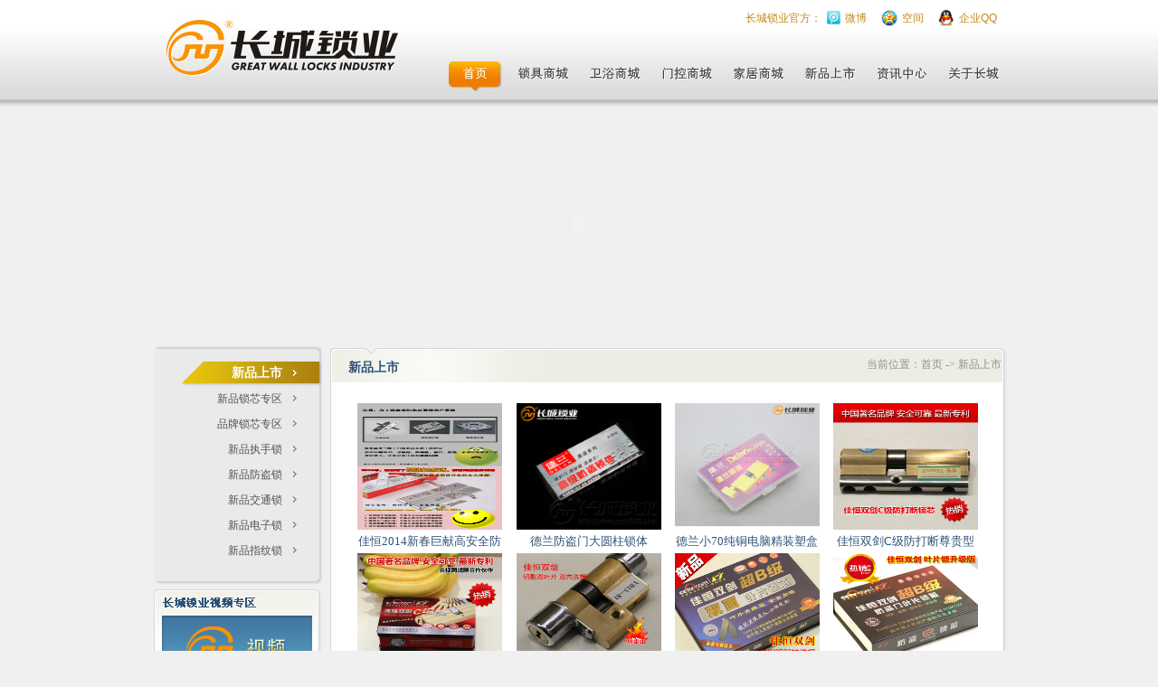

--- FILE ---
content_type: text/html
request_url: http://ccsjzh.cn/product/index.asp
body_size: 6069
content:

<!DOCTYPE html PUBLIC "-//W3C//DTD XHTML 1.0 Transitional//EN" "http://www.w3.org/TR/xhtml1/DTD/xhtml1-transitional.dtd">
<html xmlns="http://www.w3.org/1999/xhtml">
<head>
<meta http-equiv="Content-Type" content="text/html; charset=gb2312" />
<title>新品上市 - 西安长城锁业有限公司</title>
<link href="../images/changchengsuoye/style.css" rel="stylesheet" type="text/css">
<SCRIPT language=javascript src="/js/Func.js"></SCRIPT>
<SCRIPT language=javascript src="/js/Search.js"></SCRIPT>
</head>
<body>
<meta http-equiv="Content-Type" content="text/html; charset=gb2312">
<table width="946" border="0" align="center" cellpadding="0" cellspacing="0">
  <tr>
    <td><table width="940" border="0" align="center" cellpadding="0" cellspacing="0">
      <tr>
        <td><table width="100%" border="0" cellspacing="0" cellpadding="0">
          <tr>
            <td width="300" valign="top"><a href="/"><img src="/images/changchengsuoye/logo.jpg" alt="西安长城锁业有限公司" width="300" height="111" border="0" /></a></td>
            <td valign="top"><table width="100%" border="0" cellspacing="0" cellpadding="0">
              <tr>
                <td height="10"></td>
              </tr>
              <tr>
                <td><table width="100%" border="0" cellspacing="0" cellpadding="0">
                  <tr>
                    <td>&nbsp;</td>
                    <td width="90" class="H">长城锁业官方：</td>
                    <td width="20"><img src="/images/changchengsuoye/w1.jpg" width="15" height="15" /></td>
                    <td width="40"><a href="http://t.qq.com/ccsjzh2011?preview" class="H" target="_blank">微博</a></td>
                    <td width="23"><img src="/images/changchengsuoye/w2.jpg" width="18" height="18" /></td>
                    <td width="40"><a href="http://user.qzone.qq.com/409190988" class="H" target="_blank">空间</a></td>
                    <td width="23"><img src="/images/changchengsuoye/w3.jpg" width="18" height="19" /></td>
                    <td width="50"><a href="tencent://message/?uin=800008384&Site=企业QQ&Menu=yes" class="H">企业QQ</a></td>
                  </tr>
                </table></td>
              </tr>
              <tr>
                <td height="38">&nbsp;</td>
              </tr>
              <tr>
                <td><table width="100%" border="0" cellspacing="0" cellpadding="0">
                  <tr>
                    <td height="43">&nbsp;</td>
                    <td width="614">
					<div id="a1">
					  <div style="background:url(/images/changchengsuoye/d1.jpg) no-repeat; height:43px">
					  <table width="100%" border="0" cellspacing="0" cellpadding="0">
					  <tr>
						<td style="cursor:pointer" width="58" height="30"><a href="/"><img width="58" src="/images/changchengsuoye/kongge.gif" height="30" border="0"></a></td>
						<td style="cursor:pointer" width="79" onMouseOver="javascript:showdiv(8,2,'a');"><a href="#this"><img width="79" src="/images/changchengsuoye/kongge.gif" height="30" border="0"></a></td>
						<td style="cursor:pointer" width="79" onMouseOver="javascript:showdiv(8,3,'a');"><a href="#this"><img width="79" src="/images/changchengsuoye/kongge.gif" height="30" border="0"></a></td>
						<td style="cursor:pointer" width="79" onMouseOver="javascript:showdiv(8,4,'a');"><a href="#this"><img width="79" src="/images/changchengsuoye/kongge.gif" height="30" border="0"></a></td>
						<td style="cursor:pointer" width="79" onMouseOver="javascript:showdiv(8,5,'a');"><a href="#this"><img width="79" src="/images/changchengsuoye/kongge.gif" height="30" border="0"></a></td>
						<td style="cursor:pointer" width="79" onMouseOver="javascript:showdiv(8,6,'a');"><a href="#this"><img width="79" src="/images/changchengsuoye/kongge.gif" height="30" border="0"></a></td>
						<td style="cursor:pointer" width="79" onMouseOver="javascript:showdiv(8,7,'a');"><a href="#this"><img width="79" src="/images/changchengsuoye/kongge.gif" height="30" border="0"></a></td>
						<td style="cursor:pointer" onMouseOver="javascript:showdiv(8,8,'a');"><a href="#this"><img width="79" src="/images/changchengsuoye/kongge.gif" height="30" border="0"></a></td>
					  </tr>
					</table>
					<table width="100%"  border="0" cellspacing="0" cellpadding="0" style="display:none"><tr><td>11111</td></tr></table>
					</div></div>
					<div id="a2" style="display:none">
					  <div style="background:url(/images/changchengsuoye/d2.jpg) no-repeat; height:43px">
					  <table width="100%" border="0" cellspacing="0" cellpadding="0">
					  <tr>
						<td style="cursor:pointer" onMouseOver="javascript:showdiv(8,1,'a');" width="58" height="30">&nbsp;</td>
						<td style="cursor:pointer;padding-left:17px;" width="79"><a href="/jiajushangcheng.asp" target="_blank"><img width="60" src="/images/changchengsuoye/kongge.gif" height="30" border="0"></a></td>
						<td style="cursor:pointer" width="79" onMouseOver="javascript:showdiv(8,3,'a');"><a href="#this"><img width="79" src="/images/changchengsuoye/kongge.gif" height="30" border="0"></a></td>
						<td style="cursor:pointer" width="79" onMouseOver="javascript:showdiv(8,4,'a');"><a href="#this"><img width="79" src="/images/changchengsuoye/kongge.gif" height="30" border="0"></a></td>
						<td style="cursor:pointer" width="79" onMouseOver="javascript:showdiv(8,5,'a');"><a href="#this"><img width="79" src="/images/changchengsuoye/kongge.gif" height="30" border="0"></a></td>
						<td style="cursor:pointer" width="79" onMouseOver="javascript:showdiv(8,6,'a');"><a href="#this"><img width="79" src="/images/changchengsuoye/kongge.gif" height="30" border="0"></a></td>
						<td style="cursor:pointer" width="79" onMouseOver="javascript:showdiv(8,7,'a');"><a href="#this"><img width="79" src="/images/changchengsuoye/kongge.gif" height="30" border="0"></a></td>
						<td style="cursor:pointer" onMouseOver="javascript:showdiv(8,8,'a');"><a href="#this"><img width="79" src="/images/changchengsuoye/kongge.gif" height="30" border="0"></a></td>
					  </tr>
					</table>
					<table width="100%"  border="0" cellspacing="0" cellpadding="0" style="display:none"><tr><td>22222</td></tr></table>
					</div></div>
					<div id="a3" style="display:none">
					  <div style="background:url(/images/changchengsuoye/d3.jpg) no-repeat; height:43px">
					  <table width="100%" border="0" cellspacing="0" cellpadding="0">
					  <tr>
						<td style="cursor:pointer" onMouseOver="javascript:showdiv(8,1,'a');" width="58" height="30">&nbsp;</td>
						<td style="cursor:pointer" width="79" onMouseOver="javascript:showdiv(8,2,'a');"><a href="#this"><img width="79" src="/images/changchengsuoye/kongge.gif" height="30" border="0"></a></td>
						<td style="cursor:pointer;padding-left:17px;" width="79"><a href="/jiajushangcheng.asp" target="_blank"><img width="60" src="/images/changchengsuoye/kongge.gif" height="30" border="0"></a></td>
						<td style="cursor:pointer" width="79" onMouseOver="javascript:showdiv(8,4,'a');"><a href="#this"><img width="79" src="/images/changchengsuoye/kongge.gif" height="30" border="0"></a></td>
						<td style="cursor:pointer" width="79" onMouseOver="javascript:showdiv(8,5,'a');"><a href="#this"><img width="79" src="/images/changchengsuoye/kongge.gif" height="30" border="0"></a></td>
						<td style="cursor:pointer" width="79" onMouseOver="javascript:showdiv(8,6,'a');"><a href="#this"><img width="79" src="/images/changchengsuoye/kongge.gif" height="30" border="0"></a></td>
						<td style="cursor:pointer" width="79" onMouseOver="javascript:showdiv(8,7,'a');"><a href="#this"><img width="79" src="/images/changchengsuoye/kongge.gif" height="30" border="0"></a></td>
						<td style="cursor:pointer" onMouseOver="javascript:showdiv(8,8,'a');"><a href="#this"><img width="79" src="/images/changchengsuoye/kongge.gif" height="30" border="0"></a></td>
					  </tr>
					</table>
					<table width="100%"  border="0" cellspacing="0" cellpadding="0" style="display:none"><tr><td>33333</td></tr></table>
					</div></div>
					<div id="a4" style="display:none">
					  <div style="background:url(/images/changchengsuoye/d4.jpg) no-repeat; height:43px">
					  <table width="100%" border="0" cellspacing="0" cellpadding="0">
					  <tr>
						<td style="cursor:pointer" onMouseOver="javascript:showdiv(8,1,'a');" width="58" height="30">&nbsp;</td>
						<td style="cursor:pointer" width="79" onMouseOver="javascript:showdiv(8,2,'a');"><a href="#this"><img width="79" src="/images/changchengsuoye/kongge.gif" height="30" border="0"></a></td>
						<td style="cursor:pointer" width="79" onMouseOver="javascript:showdiv(8,3,'a');"><a href="#this"><img width="79" src="/images/changchengsuoye/kongge.gif" height="30" border="0"></a></td>
						<td style="cursor:pointer;padding-left:17px;" width="79"><a href="http://www.ccsjzh.com.cn" target="_blank"><img width="60" src="/images/changchengsuoye/kongge.gif" height="30" border="0"></a></td>
						<td style="cursor:pointer" width="79" onMouseOver="javascript:showdiv(8,5,'a');"><a href="#this"><img width="79" src="/images/changchengsuoye/kongge.gif" height="30" border="0"></a></td>
						<td style="cursor:pointer" width="79" onMouseOver="javascript:showdiv(8,6,'a');"><a href="#this"><img width="79" src="/images/changchengsuoye/kongge.gif" height="30" border="0"></a></td>
						<td style="cursor:pointer" width="79" onMouseOver="javascript:showdiv(8,7,'a');"><a href="#this"><img width="79" src="/images/changchengsuoye/kongge.gif" height="30" border="0"></a></td>
						<td style="cursor:pointer" onMouseOver="javascript:showdiv(8,8,'a');"><a href="#this"><img width="79" src="/images/changchengsuoye/kongge.gif" height="30" border="0"></a></td>
					  </tr>
					</table>
					<table width="100%"  border="0" cellspacing="0" cellpadding="0" style="display:none"><tr><td>44444</td></tr></table>
					</div></div>
					<div id="a5" style="display:none">
					  <div style="background:url(/images/changchengsuoye/d5.jpg) no-repeat; height:43px">
					  <table width="100%" border="0" cellspacing="0" cellpadding="0">
					  <tr>
						<td style="cursor:pointer" onMouseOver="javascript:showdiv(8,1,'a');" width="58" height="30">&nbsp;</td>
						<td style="cursor:pointer" width="79" onMouseOver="javascript:showdiv(8,2,'a');"><a href="#this"><img width="79" src="/images/changchengsuoye/kongge.gif" height="30" border="0"></a></td>
						<td style="cursor:pointer" width="79" onMouseOver="javascript:showdiv(8,3,'a');"><a href="#this"><img width="79" src="/images/changchengsuoye/kongge.gif" height="30" border="0"></a></td>
						<td style="cursor:pointer" width="79" onMouseOver="javascript:showdiv(8,4,'a');"><a href="#this"><img width="79" src="/images/changchengsuoye/kongge.gif" height="30" border="0"></a></td>
						<td style="cursor:pointer;padding-left:17px;" width="79"><a href="/jiajushangcheng.asp" target="_blank"><img width="60" src="/images/changchengsuoye/kongge.gif" height="30" border="0"></a></td>
						<td style="cursor:pointer" width="79" onMouseOver="javascript:showdiv(8,6,'a');"><a href="#this"><img width="79" src="/images/changchengsuoye/kongge.gif" height="30" border="0"></a></td>
						<td style="cursor:pointer" width="79" onMouseOver="javascript:showdiv(8,7,'a');"><a href="#this"><img width="79" src="/images/changchengsuoye/kongge.gif" height="30" border="0"></a></td>
						<td style="cursor:pointer" onMouseOver="javascript:showdiv(8,8,'a');"><a href="#this"><img width="79" src="/images/changchengsuoye/kongge.gif" height="30" border="0"></a></td>
					  </tr>
					</table>
					<table width="100%"  border="0" cellspacing="0" cellpadding="0" style="display:none"><tr><td>55555</td></tr></table>
					</div></div>
					<div id="a6" style="display:none">
					  <div style="background:url(/images/changchengsuoye/d6.jpg) no-repeat; height:43px">
					  <table width="100%" border="0" cellspacing="0" cellpadding="0">
					  <tr>
						<td style="cursor:pointer" onMouseOver="javascript:showdiv(8,1,'a');" width="58" height="30">&nbsp;</td>
						<td style="cursor:pointer" width="79" onMouseOver="javascript:showdiv(8,2,'a');"><a href="#this"><img width="79" src="/images/changchengsuoye/kongge.gif" height="30" border="0"></a></td>
						<td style="cursor:pointer" width="79" onMouseOver="javascript:showdiv(8,3,'a');"><a href="#this"><img width="79" src="/images/changchengsuoye/kongge.gif" height="30" border="0"></a></td>
						<td style="cursor:pointer" width="79" onMouseOver="javascript:showdiv(8,4,'a');"><a href="#this"><img width="79" src="/images/changchengsuoye/kongge.gif" height="30" border="0"></a></td>
						<td style="cursor:pointer" width="79" onMouseOver="javascript:showdiv(8,5,'a');"><a href="#this"><img width="79" src="/images/changchengsuoye/kongge.gif" height="30" border="0"></a></td>
						<td style="cursor:pointer;padding-left:17px;" width="79"><a href="/product/"><img width="60" src="/images/changchengsuoye/kongge.gif" height="30" border="0"></a></td>
						<td style="cursor:pointer" width="79" onMouseOver="javascript:showdiv(8,7,'a');"><a href="#this"><img width="79" src="/images/changchengsuoye/kongge.gif" height="30" border="0"></a></td>
						<td style="cursor:pointer" onMouseOver="javascript:showdiv(8,8,'a');"><a href="#this"><img width="79" src="/images/changchengsuoye/kongge.gif" height="30" border="0"></a></td>
					  </tr>
					</table>
					<table width="100%"  border="0" cellspacing="0" cellpadding="0" style="display:none"><tr><td>66666</td></tr></table>
					</div></div>
					<div id="a7" style="display:none">
					  <div style="background:url(/images/changchengsuoye/d7.jpg) no-repeat; height:43px">
					  <table width="100%" border="0" cellspacing="0" cellpadding="0">
					  <tr>
						<td style="cursor:pointer" onMouseOver="javascript:showdiv(8,1,'a');" width="58" height="30">&nbsp;</td>
						<td style="cursor:pointer" width="79" onMouseOver="javascript:showdiv(8,2,'a');"><a href="#this"><img width="79" src="/images/changchengsuoye/kongge.gif" height="30" border="0"></a></td>
						<td style="cursor:pointer" width="79" onMouseOver="javascript:showdiv(8,3,'a');"><a href="#this"><img width="79" src="/images/changchengsuoye/kongge.gif" height="30" border="0"></a></td>
						<td style="cursor:pointer" width="79" onMouseOver="javascript:showdiv(8,4,'a');"><a href="#this"><img width="79" src="/images/changchengsuoye/kongge.gif" height="30" border="0"></a></td>
						<td style="cursor:pointer" width="79" onMouseOver="javascript:showdiv(8,5,'a');"><a href="#this"><img width="79" src="/images/changchengsuoye/kongge.gif" height="30" border="0"></a></td>
						<td style="cursor:pointer" width="79" onMouseOver="javascript:showdiv(8,6,'a');"><a href="#this"><img width="79" src="/images/changchengsuoye/kongge.gif" height="30" border="0"></a></td>
						<td style="cursor:pointer;padding-left:17px;" width="79"><a href="/news/"><img width="60" src="/images/changchengsuoye/kongge.gif" height="30" border="0"></a></td>
						<td style="cursor:pointer" onMouseOver="javascript:showdiv(8,8,'a');"><a href="#this"><img width="79" src="/images/changchengsuoye/kongge.gif" height="30" border="0"></a></td>
					  </tr>
					</table>
					<table width="100%"  border="0" cellspacing="0" cellpadding="0" style="display:none"><tr><td>77777</td></tr></table>
					</div></div>
					<div id="a8" style="display:none">
					  <div style="background:url(/images/changchengsuoye/d8.jpg) no-repeat; height:43px">
					  <table width="100%" border="0" cellspacing="0" cellpadding="0">
					  <tr>
						<td style="cursor:pointer" onMouseOver="javascript:showdiv(8,1,'a');" width="58" height="30">&nbsp;</td>
						<td style="cursor:pointer" width="79" onMouseOver="javascript:showdiv(8,2,'a');"><a href="#this"><img width="79" src="/images/changchengsuoye/kongge.gif" height="30" border="0"></a></td>
						<td style="cursor:pointer" width="79" onMouseOver="javascript:showdiv(8,3,'a');"><a href="#this"><img width="79" src="/images/changchengsuoye/kongge.gif" height="30" border="0"></a></td>
						<td style="cursor:pointer" width="79" onMouseOver="javascript:showdiv(8,4,'a');"><a href="#this"><img width="79" src="/images/changchengsuoye/kongge.gif" height="30" border="0"></a></td>
						<td style="cursor:pointer" width="79" onMouseOver="javascript:showdiv(8,5,'a');"><a href="#this"><img width="79" src="/images/changchengsuoye/kongge.gif" height="30" border="0"></a></td>
						<td style="cursor:pointer" width="79" onMouseOver="javascript:showdiv(8,6,'a');"><a href="#this"><img width="79" src="/images/changchengsuoye/kongge.gif" height="30" border="0"></a></td>
						<td style="cursor:pointer" width="79" onMouseOver="javascript:showdiv(8,7,'a');"><a href="#this"><img width="79" src="/images/changchengsuoye/kongge.gif" height="30" border="0"></a></td>
						<td style="cursor:pointer;padding-left:15px;"><a href="/service/index.asp?Cid1=1404"><img width="60" src="/images/changchengsuoye/kongge.gif" height="30" border="0"></a></td>
					  </tr>
					</table>
					<table width="100%"  border="0" cellspacing="0" cellpadding="0" style="display:none"><tr><td>88888</td></tr></table>
					</div></div>
					</td>
                  </tr>
                </table></td>
              </tr>
            </table></td>
          </tr>
        </table></td>
      </tr>
      <tr>
        <td height="11" background="/images/changchengsuoye/b_b.jpg"></td>
      </tr>
      <tr>
        <td><SCRIPT language=javascript src="/js/jiaodian_20101101.js"></SCRIPT>
<DIV id=flashcontent_1254>
<OBJECT id=Swiff_1288580639974 height=250 width=940 classid=clsid:D27CDB6E-AE6D-11cf-96B8-444553540000>
<PARAM NAME="_cx" VALUE="12965"><PARAM NAME="_cy" VALUE="7144">
<PARAM NAME="FlashVars" VALUE="">
<PARAM NAME="Movie" VALUE="/images/jiaodian_20101101.swf"><PARAM NAME="Src" VALUE="/images/jiaodian_20101101.swf">
<PARAM NAME="WMode" VALUE="Transparent">
<PARAM NAME="Play" VALUE="0">
<PARAM NAME="Loop" VALUE="-1">
<PARAM NAME="Quality" VALUE="High">
<PARAM NAME="SAlign" VALUE="LT">
<PARAM NAME="Menu" VALUE="-1">
<PARAM NAME="Base" VALUE="">
<PARAM NAME="AllowScriptAccess" VALUE="always">
<PARAM NAME="Scale" VALUE="NoScale"><PARAM NAME="DeviceFont" VALUE="0">
<PARAM NAME="EmbedMovie" VALUE="0">
<PARAM NAME="BGColor" VALUE=""><PARAM NAME="SWRemote" VALUE="">
<PARAM NAME="MovieData" VALUE=""><PARAM NAME="SeamlessTabbing" VALUE="1">
<PARAM NAME="Profile" VALUE="0"><PARAM NAME="ProfileAddress" VALUE="">
<PARAM NAME="ProfilePort" VALUE="0"><PARAM NAME="AllowNetworking" VALUE="all">
<PARAM NAME="AllowFullScreen" VALUE="false"></OBJECT></DIV>
<SCRIPT>
window.addEvent('domready', function(){
var obj = new Swiff('/images/jiaodian_20101101.swf', {
width:  940,
height: 250,
container: $('flashcontent_1254'),
events: {
load:function() {
alert("Flash is loaded!");
}
},
vars:{
bcastr_flie:"/UploadCenter/adfile/UploadPic/2014-3/201432914101088065.jpg|/UploadCenter/adfile/UploadPic/2014-3/201432914103620521.jpg|/UploadCenter/adfile/UploadPic/2014-3/201432914104889164.jpg|/UploadCenter/adfile/UploadPic/2014-4/2014421654257293.jpg|/UploadCenter/adfile/UploadPic/2014-4/20144216541531958.jpg|",
bcastr_link:"#|#|#|#|#|",
duration_color:"default",
dur_time:"4"
}
});
});
</SCRIPT>
</td>
      </tr>
      <tr>
        <td height="10"></td>
      </tr>
    </table></td>
  </tr>
</table>
<table width="946" border="0" align="center" cellpadding="0" cellspacing="0">
  <tr>
    <td class="L"><table width="100%" border="0" align="center" cellpadding="0" cellspacing="0">
      <tr>
        <td width="186" valign="top"><table width="100%" border="0" cellspacing="0" cellpadding="0">
          <tr>
            <td><img src="../images/changchengsuoye/n4.jpg" width="186" height="17" /></td>
          </tr>
          <tr>
            <td background="../images/changchengsuoye/n5.jpg" style="padding-bottom:10px;"><table width="100%" border="0" cellspacing="0" cellpadding="0">
              <tr>
                <td height="28" align="right" background="../images/changchengsuoye/n7.jpg" class="T10" style="padding-right:44px">新品上市</td>
              </tr>
<tr>
<td height='28' align='right' background='../images/changchengsuoye/n8.jpg' style='color:#535353;padding-right:44px'><a class='s_class_01' href='index.asp?Cid1=1472'  title='新品锁芯专区'>新品锁芯专区</a></td>
</tr>
<tr>
<td height='28' align='right' background='../images/changchengsuoye/n8.jpg' style='color:#535353;padding-right:44px'><a class='s_class_01' href='index.asp?Cid1=1473'  title='品牌锁芯专区'>品牌锁芯专区</a></td>
</tr>
<tr>
<td height='28' align='right' background='../images/changchengsuoye/n8.jpg' style='color:#535353;padding-right:44px'><a class='s_class_01' href='index.asp?Cid1=1474'  title='新品执手锁'>新品执手锁</a></td>
</tr>
<tr>
<td height='28' align='right' background='../images/changchengsuoye/n8.jpg' style='color:#535353;padding-right:44px'><a class='s_class_01' href='index.asp?Cid1=1481'  title='新品防盗锁'>新品防盗锁</a></td>
</tr>
<tr>
<td height='28' align='right' background='../images/changchengsuoye/n8.jpg' style='color:#535353;padding-right:44px'><a class='s_class_01' href='index.asp?Cid1=1482'  title='新品交通锁'>新品交通锁</a></td>
</tr>
<tr>
<td height='28' align='right' background='../images/changchengsuoye/n8.jpg' style='color:#535353;padding-right:44px'><a class='s_class_01' href='index.asp?Cid1=1483'  title='新品电子锁'>新品电子锁</a></td>
</tr>
<tr>
<td height='28' align='right' background='../images/changchengsuoye/n8.jpg' style='color:#535353;padding-right:44px'><a class='s_class_01' href='index.asp?Cid1=1495'  title='新品指纹锁'>新品指纹锁</a></td>
</tr>
	  
            </table></td>
          </tr>
          <tr>
            <td><img src="../images/changchengsuoye/n6.jpg" width="186" height="14" /></td>
          </tr>
          <tr>
            <td height="5"></td>
          </tr>
        </table>
          <meta http-equiv="Content-Type" content="text/html; charset=gb2312">
<table width="100%" border="0" cellspacing="0" cellpadding="0">
            <tr>
              <td><a href="/video/"><img src="../images/changchengsuoye/vido.jpg" width="186" height="144" border="0" /></a></td>
            </tr>
          </table>
          <table width="100%" border="0" cellspacing="0" cellpadding="0">
            <tr>
              <td><a href="/service/index.asp?Cid1=1493"><img src="../images/changchengsuoye/a1.jpg" width="186" height="55" border="0" /></a></td>
            </tr>
            <tr>
              <td><a href="tencent://message/?uin=800008384&Site=企业QQ&Menu=yes"><img src="../images/changchengsuoye/a2.jpg" width="186" height="55" border="0" /></a></td>
            </tr>
            <tr>
              <td><a href="/service/index.asp?Cid1=1407"><img src="../images/changchengsuoye/a3.jpg" width="186" height="56" border="0" /></a></td>
            </tr>
            <tr>
              <td><a href="/news/index.asp?Cid1=1487"><img src="../images/changchengsuoye/a4.jpg" width="186" height="55" border="0" /></a></td>
            </tr>
            <tr>
              <td><a href="/news/index.asp?Cid1=1490"><img src="../images/changchengsuoye/a5.jpg" width="186" height="57" border="0" /></a></td>
            </tr>
          </table></td>
        <td valign="top">&nbsp;</td>
        <td width="748" valign="top" style="padding-top:3px;"><table width="100%" border="0" cellspacing="0" cellpadding="0">
          
          <tr>
            <td height="38" background="../images/changchengsuoye/n1.jpg"><table width="100%" border="0" cellspacing="0" cellpadding="0">
              <tr>
                <td width="20">&nbsp;</td>
                <td width="200" class="T7 L16">新品上市</td>
                <td align="right"  class="nav_01">当前位置：<a href='/'>首页</a> -&gt; <a href='index.asp'>新品上市</a>&nbsp;&nbsp;</td>
              </tr>
            </table></td>
          </tr>
          <tr>
            <td background="../images/changchengsuoye/n2.jpg" valign="top"><div style="padding-left:2px; padding-right:5px;">
              <div class="L15" style="background:url(../images/changchengsuoye/m4_4.jpg) repeat-x bottom">
			  
<table width="100%"  border="0" cellspacing="0" cellpadding="0">
  <tr>
    <td valign="top" height="580">

<!--list start-->
<table width='100%' border='0' cellspacing='0' cellpadding='0' align='center' style='margin-top:8px'><tr> <td align='center' width='25%'><div align='center'><a href='show.asp?id=797' title='佳恒2014新春巨献高安全防爆不锈钢面板' target='_blank'><img src='/UploadCenter/product/UploadPic/2013-12/2013123121361355053.jpg' width='160' height='140' border=0></a></div><div align='center' style='line-height:20px;padding-top:3px;padding-bottom:3px' class='list_tit_01'><a href='show.asp?id=797' title='佳恒2014新春巨献高安全防爆不锈钢面板' target='_blank'>佳恒2014新春巨献高安全防</a></div></td><td align='center' width='25%'><div align='center'><a href='show.asp?id=796' title='德兰防盗门大圆柱锁体' target='_blank'><img src='/UploadCenter/product/UploadPic/2013-12/2013121413512535334.jpg' width='160' height='140' border=0></a></div><div align='center' style='line-height:20px;padding-top:3px;padding-bottom:3px' class='list_tit_01'><a href='show.asp?id=796' title='德兰防盗门大圆柱锁体' target='_blank'>德兰防盗门大圆柱锁体</a></div></td><td align='center' width='25%'><div align='center'><a href='show.asp?id=795' title='德兰小70纯铜电脑精装塑盒' target='_blank'><img src='/UploadCenter/product/UploadPic/2013-12/2013121413455537851.jpg' width='160' height='140' border=0></a></div><div align='center' style='line-height:20px;padding-top:3px;padding-bottom:3px' class='list_tit_01'><a href='show.asp?id=795' title='德兰小70纯铜电脑精装塑盒' target='_blank'>德兰小70纯铜电脑精装塑盒</a></div></td><td align='center' width='25%'><div align='center'><a href='show.asp?id=794' title='佳恒双剑C级防打断尊贵型' target='_blank'><img src='/UploadCenter/product/UploadPic/2013-7/20137410374837248.jpg' width='160' height='140' border=0></a></div><div align='center' style='line-height:20px;padding-top:3px;padding-bottom:3px' class='list_tit_01'><a href='show.asp?id=794' title='佳恒双剑C级防打断尊贵型' target='_blank'>佳恒双剑C级防打断尊贵型</a></div></td></tr><tr> <td align='center' width='25%'><div align='center'><a href='show.asp?id=793' title='佳恒双剑C级加强型精品系列' target='_blank'><img src='/UploadCenter/product/UploadPic/2013-7/20137116111450900.jpg' width='160' height='140' border=0></a></div><div align='center' style='line-height:20px;padding-top:3px;padding-bottom:3px' class='list_tit_01'><a href='show.asp?id=793' title='佳恒双剑C级加强型精品系列' target='_blank'>佳恒双剑C级加强型精品系</a></div></td><td align='center' width='25%'><div align='center'><a href='show.asp?id=792' title='佳恒双剑-保德安十三型超B级叶片锁芯' target='_blank'><img src='/UploadCenter/product/UploadPic/2012-12/2012121410545593825.jpg' width='160' height='140' border=0></a></div><div align='center' style='line-height:20px;padding-top:3px;padding-bottom:3px' class='list_tit_01'><a href='show.asp?id=792' title='佳恒双剑-保德安十三型超B级叶片锁芯' target='_blank'>佳恒双剑-保德安十三型超</a></div></td><td align='center' width='25%'><div align='center'><a href='show.asp?id=791' title='佳恒双剑-保德安十一型超B级叶片锁芯' target='_blank'><img src='/UploadCenter/product/UploadPic/2012-12/2012121410525736443.jpg' width='160' height='140' border=0></a></div><div align='center' style='line-height:20px;padding-top:3px;padding-bottom:3px' class='list_tit_01'><a href='show.asp?id=791' title='佳恒双剑-保德安十一型超B级叶片锁芯' target='_blank'>佳恒双剑-保德安十一型超</a></div></td><td align='center' width='25%'><div align='center'><a href='show.asp?id=787' title='佳恒双剑-超B级双叶片锁芯（双内洗槽）' target='_blank'><img src='/UploadCenter/product/UploadPic/2012-8/20128231127728127.jpg' width='160' height='140' border=0></a></div><div align='center' style='line-height:20px;padding-top:3px;padding-bottom:3px' class='list_tit_01'><a href='show.asp?id=787' title='佳恒双剑-超B级双叶片锁芯（双内洗槽）' target='_blank'>佳恒双剑-超B级双叶片锁芯</a></div></td></tr><tr> <td align='center' width='25%'><div align='center'><a href='show.asp?id=778' title='保民猫眼防护器' target='_blank'><img src='/UploadCenter/product/UploadPic/2012-6/20126280203349001.jpg' width='160' height='140' border=0></a></div><div align='center' style='line-height:20px;padding-top:3px;padding-bottom:3px' class='list_tit_01'><a href='show.asp?id=778' title='保民猫眼防护器' target='_blank'>保民猫眼防护器</a></div></td><td align='center' width='25%'><div align='center'><a href='show.asp?id=776' title='王力大圆柱锁体' target='_blank'><img src='/UploadCenter/product/UploadPic/2012-6/201261511414081068.jpg' width='160' height='140' border=0></a></div><div align='center' style='line-height:20px;padding-top:3px;padding-bottom:3px' class='list_tit_01'><a href='show.asp?id=776' title='王力大圆柱锁体' target='_blank'>王力大圆柱锁体</a></div></td><td align='center' width='25%'><div align='center'><a href='show.asp?id=775' title='王力五舌锁体' target='_blank'><img src='/UploadCenter/product/UploadPic/2012-6/201261511383064027.jpg' width='160' height='140' border=0></a></div><div align='center' style='line-height:20px;padding-top:3px;padding-bottom:3px' class='list_tit_01'><a href='show.asp?id=775' title='王力五舌锁体' target='_blank'>王力五舌锁体</a></div></td><td align='center' width='25%'><div align='center'><a href='show.asp?id=774' title='王力豪华锁体' target='_blank'><img src='/UploadCenter/product/UploadPic/2012-6/201261511363819110.jpg' width='160' height='140' border=0></a></div><div align='center' style='line-height:20px;padding-top:3px;padding-bottom:3px' class='list_tit_01'><a href='show.asp?id=774' title='王力豪华锁体' target='_blank'>王力豪华锁体</a></div></td></tr></table><div align='center' style='margin-top:15px'><table border='0' cellpadding='0' cellspacing='0'><tr><td>页数:<font color=red><b>1</b></font>/<b>15</b>  <b>12</b>条/页 总共:<b>171</b> 条 <font face="Webdings">9</font>  <font face="Webdings">7</font> <a href=/product/index.asp?Page=1 title=第1页>[<font color=red><b>1</b></font>]</a> <a href=/product/index.asp?Page=2 title=第2页>[2]</a> <a href=/product/index.asp?Page=3 title=第3页>[3]</a> <a href=/product/index.asp?Page=4 title=第4页>[4]</a> <a href='/product/index.asp?Page=2' title=下一页><font face="Webdings">8</font></a> <a href='/product/index.asp?Page=15' title=尾页><font face="Webdings">:</font></a> 转到:<select name='Page' align="absmiddle" size='1' style="font-size: 9pt"  onchange=javascript:window.location=this.value >  <option value='/product/index.asp?Page=1'  selected >第1页</option>  <option value='/product/index.asp?Page=2' >第2页</option>  <option value='/product/index.asp?Page=3' >第3页</option>  <option value='/product/index.asp?Page=4' >第4页</option>  <option value='/product/index.asp?Page=5' >第5页</option>  <option value='/product/index.asp?Page=6' >第6页</option>  <option value='/product/index.asp?Page=7' >第7页</option>  <option value='/product/index.asp?Page=8' >第8页</option>  <option value='/product/index.asp?Page=9' >第9页</option>  <option value='/product/index.asp?Page=10' >第10页</option>  <option value='/product/index.asp?Page=11' >第11页</option>  <option value='/product/index.asp?Page=12' >第12页</option>  <option value='/product/index.asp?Page=13' >第13页</option>  <option value='/product/index.asp?Page=14' >第14页</option>  <option value='/product/index.asp?Page=15' >第15页</option>  </select> </td></tr> </table></div>
<!--list end-->
	
	</td>
  </tr>
</table>

			  
			  
			  </div>
            </div></td>
          </tr>
          <tr>
            <td><img src="../images/changchengsuoye/n3.jpg" width="748" height="10" /></td>
          </tr>
        </table></td>
      </tr>
    </table></td>
  </tr>
</table>
<meta http-equiv="Content-Type" content="text/html; charset=gb2312">
<table width="946" border="0" align="center" cellpadding="0" cellspacing="0">
  <tr>
    <td><table width="940" border="0" align="center" cellpadding="0" cellspacing="0">
      <tr>
        <td height="18"></td>
      </tr>
      <tr>
        <td align="center" class="bottom_01">Copyright &copy; 2005-2026&nbsp;西安长城锁业有限公司 All Rights Reserved.<br />
    <a href="http://www.mykj.cc" target="_blank">技术支持</a>/<a href="http://www.mykj.cc" target="_blank">名远科技</a> <A  href="https://beian.miit.gov.cn" target="_blank">陕ICP备12000305号</A> <script src="http://s17.cnzz.com/stat.php?id=3878168&web_id=3878168&show=pic" language="JavaScript"></script></td>
      </tr>
	  <tr>
	    <td align="center"><a href="https://zzlz.gsxt.gov.cn/businessCheck/verifKey.do?showType=p&serial=916101327101272419-SAIC_SHOW_1000009161013271012724191690518170587&signData=MEUCIEshSlo5clZIYeG81FM5YD2O0ynUF+XTG66tjFeAHJVCAiEAlJbgJqZoHbKt11rCgURdzWm+WXMsm73xUcfQAR/TZ6c=" target="_blank"><img src="/images/changchengsuoye/lz4.png" width="62" height="62" /></a></td>
	  </tr>
    </table></td>
  </tr>
</table>

</body>
</html>


--- FILE ---
content_type: text/css
request_url: http://ccsjzh.cn/images/changchengsuoye/style.css
body_size: 4185
content:
body{
	margin: 0px;
	background:url(bj.jpg);
	background-repeat:repeat-x;
	background-position:top;
	background-color:#F0F0F0;
}
form{
	margin:0px;
}
img{
	border:0px;
}
td,tr,div{
	font-family: "宋体, Verdana, Arial, Helvetica";
	font-size: 12px;
	color: #333;
	line-height:20px;
	table-layout: fixed;
	WORD-BREAK: break-all; 
	WORD-WRAP: break-word;		
}

A    { COLOR: #333; text-decoration: none;}
A:hover   { COLOR: #ff0000; text-decoration: underline;}
.H,A.H    { COLOR: #C38915; text-decoration: none; font-family:Arial; }
A.H:hover   { COLOR: #C38915; text-decoration: underline; font-family:Arial; }
A.H2    { COLOR: #C38915; text-decoration: none; font-weight:bold }
A.H2:hover   { COLOR: #C38915; text-decoration: underline; font-weight:bold }
A.H3    { COLOR: #2E5378; text-decoration: none }
A.H3:hover   { COLOR: #C38915; text-decoration: underline }
A.H4    { COLOR: #C38915; text-decoration: none }
A.H4:hover   { COLOR: #C38915; text-decoration: underline }
.H5,A.H5    { COLOR: #8F8F8F; text-decoration: none }
A.H5:hover   { COLOR: #C38915; text-decoration: underline }

.BK{ border:1px solid #A6BCC9}
.BK2{ border:1px solid #DBD8D1}
.BK3{ background:url(line.jpg) repeat-x bottom}
.BK4{ border:1px solid #D3D6D9}

.L{ padding-left:3px }
.L2{ padding-right:8px }
.L3{ padding:11px 14px 8px }
.L4{ padding-left:15px }
.L5{ padding-top:3px }
.L6{ padding:14px 20px 5px }
.L7{ padding:0px 8px 2px }
.L8{ padding:9px 12px 10px }
.L9{ padding:3px 13px 6px }
.L10{ padding-left:12px }
.L11{ padding:12px 16px 2px }
.L12{ padding:10px 15px 7px }
.L13{ padding:0px 15px }
.L14{ padding-top:10px }
.L15{ padding:15px 20px 15px }
.L16{ padding-top:7px }

.T{ COLOR: #7B7B7B; line-height:18px; }
.T2{ COLOR: #ACACAC }
.T3{ COLOR: #2E5378 }
.T4{ COLOR: #7B7B7B; line-height:20px; }
.T5,.T5 A    { COLOR: #2F5478; font-weight:bold;text-decoration:none;}
.T5 A:hover   { COLOR: #2F5478; font-weight:bold;text-decoration:underline;}
.T6,.T6 A    { COLOR: #8F8F8F; font-weight:bold;text-decoration:none;}
.T6 A:hover   { COLOR: #8F8F8F; font-weight:bold;text-decoration:underline;}
.T7,.T7 A    { COLOR: #2F5478; font-weight:bold; font-size:14px;text-decoration:none;}
.T7 A:hover   { COLOR: #2F5478; font-weight:bold; font-size:14px;text-decoration:underline;}
.T8,.T8 A    { COLOR: #8F8F8F; font-weight:bold; font-size:14px;text-decoration:none;}
.T8 A:hover   { COLOR: #8F8F8F; font-weight:bold; font-size:14px;text-decoration:underline;}
.T9{ COLOR: #ACACBD; font-family:Arial; }
.T10,.T10 A    { COLOR: #FFFFFF; font-weight:bold;font-size: 14px;text-decoration:none;}
.T10 A:hover   { COLOR: #FFFFFF; font-weight:bold;font-size: 14px;text-decoration:underline;}







.tit_01{ font-size:12px; font-weight:bold; color:#333 }
.s_font_02 {color: #666666}
.s_font_03 {color: #999999}
.s_font_04 {COLOR: #ACACBD; font-family:Arial;}
.s_font_05 {color: #999999}
.s_font_06 {color: #333333}
.s_font_07 {color: #cccccc;line-height:18px;}


.SCROLLBAR_01{
	OVERFLOW: hidden;HEIGHT: 275px;WIDTH: 223px;PADDING-RIGHT:5px;OVERFLOW-X:hidden;OVERFLOW: auto;SCROLLBAR-FACE-COLOR: #E4E4E4; SCROLLBAR-HIGHLIGHT-COLOR: #E4E4E4; SCROLLBAR-SHADOW-COLOR: #cccccc; SCROLLBAR-3DLIGHT-COLOR: #E4E4E4; SCROLLBAR-ARROW-COLOR: #FF6600; SCROLLBAR-TRACK-COLOR: #F3F3F3; SCROLLBAR-DARKSHADOW-COLOR: #E4E4E4; SCROLLBAR-BASE-COLOR: #cccccc;
}
.SCROLLBAR_02{
	OVERFLOW: hidden;HEIGHT: 239px;WIDTH: 223px;PADDING-RIGHT:5px;OVERFLOW-X:hidden;OVERFLOW: auto;SCROLLBAR-FACE-COLOR: #E4E4E4; SCROLLBAR-HIGHLIGHT-COLOR: #E4E4E4; SCROLLBAR-SHADOW-COLOR: #cccccc; SCROLLBAR-3DLIGHT-COLOR: #E4E4E4; SCROLLBAR-ARROW-COLOR: #FF6600; SCROLLBAR-TRACK-COLOR: #F3F3F3; SCROLLBAR-DARKSHADOW-COLOR: #E4E4E4; SCROLLBAR-BASE-COLOR: #cccccc;
}

 /*page bottom satrt*/
.bottom_01,.bottom_01 A    { font-size:12px;color: #898989;line-height:20px;text-decoration:none;}
.bottom_01 A:hover   { font-size:12px;color: #ff0000;line-height:20px;text-decoration:underline;}
.bottom_02,.bottom_02 A    { font-size:12px;color:#ffffff;text-decoration:none;}
.bottom_02 A:hover   { font-size:12px;color:#ffff00;text-decoration:underline;}
/*page bottom end*/

/*page table satrt*/
.border_t_l_r_01{border-top: #cccccc 1px solid;border-left: #cccccc 1px solid;border-right: #cccccc 1px solid;}
.border_t_b_l_r_01{border-top: #cccccc 1px solid;border-bottom: #cccccc 1px solid;border-left: #cccccc 1px solid;border-right: #cccccc 1px solid;}
.border_t_r_01{border-top: #cccccc 1px solid;border-right: #cccccc 1px solid;}
.border_t_b_r_01{border-top: #cccccc 1px solid;border-bottom: #cccccc 1px solid;border-right: #cccccc 1px solid;}
/*page table end*/

.list_tit_01,.list_tit_01 A    { COLOR: #2E5378; text-decoration: none; font-size: 13px;}
.list_tit_01 A:hover   { COLOR: #C38915; text-decoration: underline; font-size: 13px;}
.list_tit_02,.list_tit_02 A    { COLOR: #2E5378;font-size: 12px;text-decoration: none;font-weight:bold;}
.list_tit_02 A:hover   { COLOR: #C38915;font-size: 12px;text-decoration:underline;font-weight:bold;}
.list_tit_03,.list_tit_03 A    { COLOR: #2E5378; text-decoration: none; font-size: 12px;}
.list_tit_03 A:hover   { COLOR: #C38915; text-decoration: underline; font-size: 12px;}
.list_tit_04,.list_tit_04 A    { COLOR: #2E5378; text-decoration: none; font-size: 12px;font-weight:bold;}
.list_tit_04 A:hover   { COLOR: #C38915; text-decoration: underline; font-size: 12px;font-weight:bold;}
.list_tit_05,.list_tit_05 A    { COLOR: #2E5378; text-decoration: none; font-size: 12px;}
.list_tit_05 A:hover   { COLOR: #C38915; text-decoration: underline; font-size: 12px;}
.list_tit_06,.list_tit_06 A    { COLOR: #2E5378;font-size: 13px;text-decoration: none;font-weight:bold;}
.list_tit_06 A:hover   { COLOR: #C38915;font-size: 13px;text-decoration:underline;font-weight:bold;}

A.s_class_01    { COLOR: #535353; text-decoration: none; font-size: 12px;}
A.s_class_01:hover   { COLOR: #ff0000; text-decoration: underline; font-size: 12px;}
A.s_class_02    { COLOR: #ff0000; text-decoration: none;font-size: 12px;}
A.s_class_02:hover   { COLOR: #ff0000; text-decoration: underline;font-size: 12px;}

.s_class_03,.s_class_03 A    { COLOR: #333333; text-decoration: none; font-size: 12px;font-weight:bold;}
.s_class_03 A:hover   { COLOR: #FF0000; text-decoration: underline; font-size: 12px;font-weight:bold;}
.s_class_04,.s_class_04 A    { COLOR: #FF0000; text-decoration: none;font-size: 12px;font-weight:bold;}
.s_class_04 A:hover   { COLOR: #FF0000; text-decoration: underline;font-size: 12px;font-weight:bold;}


.nav_01,.nav_01 A    { COLOR: #8F8F8F; text-decoration: none;}
.nav_01 A:hover   { COLOR: #C38915; text-decoration:underline;}
.nav_02,.nav_02 A    { COLOR: #333333; text-decoration: none;}
.nav_02 A:hover   { COLOR: #ff0000; text-decoration:underline;}


.title_01,.title_01 A    { COLOR: #666666; text-decoration: none;font-weight:bold;}
.title_01 A:hover   { COLOR: #ff6600; text-decoration:underline;font-weight:bold;}
.title_02,.title_02 A{ COLOR: #0044BB; font-size: 12px; text-decoration: none;}
.title_02 A:hover{ COLOR: #333333; font-size: 12px; text-decoration: underline;}

.commenttitle,.commenttitle A    { font-size: 14px;COLOR: #ff5500; text-decoration: none;font-weight:bold;}
.commenttitle A:hover   { font-size: 14px;COLOR: #000; text-decoration:underline;font-weight:bold;}
.site_bottom,.site_bottom A    { COLOR: #666666; text-decoration: none;}
.site_bottom A:hover   { COLOR: #666666; text-decoration:underline;}

.input_01 {border:1px solid #CECECE; background:#F1F1F1;text-align:left;}

/*show news start*/
.content_container_01{OVERFLOW: hidden; WIDTH: 700px;}
.content_container_02{OVERFLOW: hidden; WIDTH: 700px;}
.content_container_03{OVERFLOW: hidden; WIDTH: 700px;}
.contentshow_title_01{font-size: 16px; font-weight:bold;color:#333333;line-height:23px;table-layout: fixed;WORD-BREAK: break-all; WORD-WRAP: break-word;}
.contentshow_other_01,.contentshow_other_01 A{ COLOR: #666666; font-size: 12px; text-decoration: none;}
.contentshow_other_01 A:hover{ COLOR: #ff0000; font-size: 12px; text-decoration: underline;}
.contentshow_content_01{color:#333333;font-size:14px;line-height:24px;table-layout: fixed;WORD-BREAK: break-all; WORD-WRAP: break-word;}
/*show news end*/
.line_3 {
	border-right-width: 1px;
	border-right-style: solid;
	border-right-color: #BAD5F3;
	border-left-width: 1px;
	border-left-style: solid;
	border-left-color: #BAD5F3;
	border-bottom-width: 1px;
	border-bottom-style: solid;
	border-bottom-color: #BAD5F3;
}
.line_right_dotted {
	border-right-width: 1px;
	border-right-style: dotted;
	border-right-color: #CCCCCC;
}
.line_bottom_dotted {
	border-bottom-width: 1px;
	border-bottom-style: dotted;
	border-bottom-color: #CCCCCC;
}
.line1 {
	border-bottom-width: 1px;
	border-bottom-style: dashed;
	border-bottom-color: #CCCCCC;
}
.line2 {
	border-bottom-width: 1px;
	border-bottom-style: solid;
	border-bottom-color: #CCCCCC;
	padding-top:1px;
}
.line3 {
	border-bottom-width: 1px;
	border-bottom-style: dashed;
	border-bottom-color: #CCCCCC;
}


#toollinks {
	PADDING-RIGHT: 5px; BORDER-TOP: #b2b2b2 1px dashed; PADDING-LEFT: 5px; MARGIN: 10px 0px 5px; COLOR: #666; LINE-HEIGHT: 20px; PADDING-TOP: 5px;PADDING-bottom: 5px; BORDER-BOTTOM: #b2b2b2 1px dashed; HEIGHT: 34px; TEXT-ALIGN: center
}
#toollinks A:link {
	BORDER-RIGHT: #b2c9d3 1px solid; PADDING-RIGHT: 8px; BORDER-TOP: #b2c9d3 1px solid; PADDING-LEFT: 8px; BACKGROUND: #f7f9ff; PADDING-BOTTOM: 4px; MARGIN-LEFT: 5px; BORDER-LEFT: #b2c9d3 1px solid; WIDTH: 75px; COLOR: #000; PADDING-TOP: 4px; BORDER-BOTTOM: #b2c9d3 1px solid; TEXT-ALIGN: center
}

#toollinks A:visited {
	BORDER-RIGHT: #b2c9d3 1px solid; PADDING-RIGHT: 8px; BORDER-TOP: #b2c9d3 1px solid; PADDING-LEFT: 8px; BACKGROUND: #f7f9ff; PADDING-BOTTOM: 4px; MARGIN-LEFT: 5px; BORDER-LEFT: #b2c9d3 1px solid; WIDTH: 75px; COLOR: #000; PADDING-TOP: 4px; BORDER-BOTTOM: #b2c9d3 1px solid; TEXT-ALIGN: center
}
#toollinks A:hover {
	BORDER-RIGHT: #7f99ae 1px solid; PADDING-RIGHT: 8px; BORDER-TOP: #7f99ae 1px solid; PADDING-LEFT: 8px; BACKGROUND: #a3bacc; PADDING-BOTTOM: 4px; MARGIN-LEFT: 5px; BORDER-LEFT: #7f99ae 1px solid; WIDTH: 75px; COLOR: #fff; PADDING-TOP: 4px; BORDER-BOTTOM: #7f99ae 1px solid; TEXT-ALIGN: center
}
#toollinks A:active {
	BORDER-RIGHT: #7f99ae 1px solid; PADDING-RIGHT: 8px; BORDER-TOP: #7f99ae 1px solid; PADDING-LEFT: 8px; BACKGROUND: #a3bacc; PADDING-BOTTOM: 4px; MARGIN-LEFT: 5px; BORDER-LEFT: #7f99ae 1px solid; WIDTH: 75px; COLOR: #fff; PADDING-TOP: 4px; BORDER-BOTTOM: #7f99ae 1px solid; TEXT-ALIGN: center
}

/**/
.header			{ font-family: Tahoma, Verdana; font-size: 11px; color: #FFFFFF; font-weight: bold; background-color: #1C6EAC; }
.tableborders		{ background: #D6E0EF; border: 1px solid #1C6EAC; } 
.singleborder		{ font-size: 0px; line-height: 1px; padding: 0px; background-color: #F8F8F8 }
.tdborder		{ background: #698CC3; }
.Replyborder1 		{border: 1px dashed #698CC3;background:#F6FAFD;color: #4875B7;}
.Replytopic	 	{color: #2288E3;}



td.TableTitle1 { background-color: #1C6EAC; Color: #FFFFFF; }
td.TableTitle2 { background-color: #E4E8EF; }
td.TableBody1 { background-color: #FFFFFF; line-height: normal; }
td.TableBody2 { background-color: #E4E8EF; line-height: normal; }
.tableBorder5 { border: 1px #1C6EAC solid; background-color: #D6E0EF; }
.normalTextSmall { font-size : 11px; color : #FF6600; font-family: Verdana, Arial, Helvetica, sans-serif; }
.magicframe { border:1px solid #CCCCCC; }
.PageInput { border: solid 1px #D6E0EF; BACKGROUND-COLOR: #FAFAFA; height : 18px; FONT-FAMILY: Arial; FONT-SIZE:11.5px; }
.ContentFont {font-size: 10pt;color : #555555}


.img01 {
	border-top: 1px solid #cccccc;
	border-right: 1px solid #cccccc;
	border-bottom: 1px solid #cccccc;
	border-left: 1px solid #cccccc;
}
.UserTableRow1 {
	background-color:#FFFEF7;
}
.UserTableRow2 {
	background-color:#ffffff;
}
.UserTableBorder {
	border: 0px #BFB59A solid ; 
	background-color: #BFB59A;
	font: 12px;
	width: 100%;
}
th
{
    /*
    background-image: url(../../images/geren_right_bt.jpg);
    background-color: #FDA647;
	*/
    background-color: #BFB59A;
    color: #000000;
    font-size: 12px;
    font-weight:bold;
    height: 27px;
}
td.TableRow2005 {
	background-color: #EEEEE6;
	height: 25;
	padding-right: 5px;
	padding-left: 5px;
}
.Button {
	BORDER-RIGHT: #ACA899 1px solid;
	BORDER-TOP: #ffffff 1px solid; 
	FONT-SIZE: 9pt; BACKGROUND: #F1F1F1;
	BORDER-LEFT: #FFFFFF 1px solid;
	BORDER-BOTTOM: #ACA899 1px solid;
	height:22px;
}


/*comment form style start*/
DIV#AddDP DIV.AddRows {
	MARGIN-TOP: -1px; BACKGROUND: #ff6600; MARGIN-LEFT: 0px; WIDTH: 70px; TEXT-ALIGN: center
}
#AddQuestion DIV.AddRows {
	MARGIN-TOP: -1px; BACKGROUND: #ff6600; MARGIN-LEFT: 0px; WIDTH: 70px; TEXT-ALIGN: center

}
DIV#AddDP DIV.AddRows A {
	PADDING-RIGHT: 3px; DISPLAY: block; PADDING-LEFT: 3px; PADDING-BOTTOM: 0px; COLOR: #fff; PADDING-TOP: 0px
}
#AddQuestion DIV.AddRows A {
	PADDING-RIGHT: 3px; DISPLAY: block; PADDING-LEFT: 3px; PADDING-BOTTOM: 0px; COLOR: #fff; PADDING-TOP: 0px
}
DIV#AddDP DIV.AddRows A:hover {
	BACKGROUND: #ff6600; COLOR: #fff
}
.number {
	COLOR: #ff5500
}
DIV#AddDP DIV {
	PADDING-RIGHT: 0px; DISPLAY: block; PADDING-LEFT: 0px; PADDING-BOTTOM: 2px; PADDING-TOP: 2px;TEXT-ALIGN: left;
}
DIV#AddDP UL.Star {
	MARGIN-TOP: 8px; MARGIN-LEFT: 6em
}
DIV#AddDP UL.Star LI {
	FLOAT: left; MARGIN-BOTTOM: 0px; MARGIN-RIGHT: 8px; LIST-STYLE-TYPE: none
}
DIV#AddDP UL.Star LI SPAN.Select {
	BORDER-RIGHT: #ffcc00 1px solid; PADDING-RIGHT: 5px; BORDER-TOP: #ffcc00 1px solid; DISPLAY: block; PADDING-LEFT: 5px; FLOAT: left; PADDING-BOTTOM: 5px; BORDER-LEFT: #ffcc00 1px solid; PADDING-TOP: 5px; BORDER-BOTTOM: #ffcc00 1px solid
}
DIV#AddDP UL.Star LI SPAN.Select IMG {
	VERTICAL-ALIGN: middle
}
/*comment form style end*/

/*guestbook form style start*/
.g_guide_title {
	WIDTH: 100%; LINE-HEIGHT: 26px; HEIGHT: 26px
}
#gbook {
	BORDER-RIGHT: #eaeaea 1px solid; BORDER-TOP: #eaeaea 1px solid; PADDING-BOTTOM: 6px; MARGIN: 0px 0px 5px 0px; BORDER-LEFT: #eaeaea 1px solid; WIDTH: 100%; BORDER-BOTTOM: #eaeaea 1px solid; HEIGHT: 160px
}
#gbook .g_left {
	FLOAT: left; WIDTH: 130px; HEIGHT: 120px
}
#gbook .g_left .g_head {
	BORDER-RIGHT: #ccc 5px dotted; BORDER-TOP: #ccc 5px dotted; MARGIN: 5px; BORDER-LEFT: #ccc 5px dotted; WIDTH: 80%; BORDER-BOTTOM: #ccc 5px dotted; HEIGHT: 90px
}
#gbook .g_left .g_head IMG {
	BORDER-RIGHT: #f2f2f2 3px solid; BORDER-TOP: #f2f2f2 3px solid; BORDER-LEFT: #f2f2f2 3px solid; BORDER-BOTTOM: #f2f2f2 3px solid
}
#gbook .g_left .g_text {
	PADDING-LEFT: 6px; FONT-SIZE: 12px; BACKGROUND: url(/images/guestbook/ip_bg.gif) no-repeat 50% bottom; MARGIN: 0px; WIDTH: 110px; LINE-HEIGHT: 16px; HEIGHT: 52px! important; TEXT-ALIGN: left
}
#gbook .g_right {
	MARGIN-TOP: 5px; PADDING-LEFT: 6px; FONT-SIZE: 12px; FLOAT: left; WIDTH: 633px; BORDER-BOTTOM: #ccc 1px solid; HEIGHT: 20px; TEXT-ALIGN: left

}
#gbook .g_p_content {
	BORDER-RIGHT: #eaeaea 1px solid; PADDING-RIGHT: 3px; BORDER-TOP: #eaeaea 1px solid; MARGIN-TOP: 5px; PADDING-LEFT: 6px; FONT-SIZE: 11px; FLOAT: left; PADDING-BOTTOM: 5px; OVERFLOW: hidden; BORDER-LEFT: #eaeaea 1px solid; WIDTH: 633px; LINE-HEIGHT: 18px; PADDING-TOP: 3px; BORDER-BOTTOM: #eaeaea 1px solid; HEIGHT: 150px; TEXT-ALIGN: left
}
#gbook .g_receive {
	BORDER-RIGHT: #ccc 1px dashed; PADDING-RIGHT: 0px; BORDER-TOP: #ccc 1px dashed; MARGIN-TOP: 5px; PADDING-LEFT: 3px; FONT-SIZE: 12px; FLOAT: left; PADDING-BOTTOM: 3px; BORDER-LEFT: #ccc 1px dashed; WIDTH: 618px; COLOR: #FF6600; LINE-HEIGHT: 18px; PADDING-TOP: 3px; BORDER-BOTTOM: #ccc 1px dashed; BACKGROUND-COLOR: #f5f5f5; TEXT-ALIGN: left
}
/*guestbook form style end*/

--- FILE ---
content_type: application/javascript
request_url: http://ccsjzh.cn/js/Func.js
body_size: 3530
content:
<!-- Hide
function killErrors() {
return true;
}
window.onerror = killErrors;
// -->
function isusername (s)
{
         var regu = "^([a-zA-Z]+[_0-9a-zA-Z@.-]*)$"
         var re = new RegExp(regu);
         if (s.search(re) != -1) {
               return true;
         } else {
               window.alert ("请使用规范的会员名！")
               return false;
         }
}

	function isMobile(s) {
    //pattern: 手机号为数字，长度大于等于8且小于等于11
    var patrn = /^(\d{7,11})?$/;
    if (!patrn.exec(s)) return false
    return true
    }

function isemail (s)
{
        // Writen by david, we can delete the before code
        if (s.length > 50)
        {
                window.alert("email地址长度不能超过50位!");
                return false;
        }
		s = s.toLowerCase()
//         var regu = "^(([0-9a-zA-Z]+)|([0-9a-zA-Z]+[_.0-9a-zA-Z-]*[0-9a-zA-Z]+))@([a-zA-Z0-9-]+[.])+([a-zA-Z]{2}|net|NET|com|COM|gov|GOV|mil|MIL|org|ORG|edu|EDU|int|INT)$"
         //var regu = "^(([0-9a-zA-Z]+)|([0-9a-zA-Z]+[_.0-9a-zA-Z-]*))@([a-zA-Z0-9-]+[.])+([a-zA-Z]{2}|net|NET|com|COM|gov|GOV|mil|MIL|org|ORG|edu|EDU|int|INT|name|NAME)$"
		 //Modified By Ryan Gao 2005-12-16
		 //var regu = "^(([0-9a-zA-Z]+)|([0-9a-zA-Z]+[_.0-9a-zA-Z-]*[_.0-9a-zA-Z]+))@([a-zA-Z0-9-]+[.])+([a-zA-Z]{2}|net|NET|com|COM|gov|GOV|mil|MIL|org|ORG|edu|EDU|int|INT|name|NAME)$";
		 //Modified By Ryan Gao 2005-12-28 电子邮件地址结尾有_(如126)
		 var regu = "^(([0-9a-zA-Z]+)|([0-9a-zA-Z]+[_.0-9a-zA-Z-]*))@([a-zA-Z0-9-]+[.])+([a-zA-Z]{2}|net|NET|com|COM|gov|GOV|mil|MIL|org|ORG|edu|EDU|int|INT|name|NAME)$";
		 var re = new RegExp(regu);
         if (s.search(re) != -1) {
               return true;
         } else {
               window.alert ("请输入有效合法的E-mail地址 ！");
               return false;
         }
}

function isemail_E (s)
{
        // Writen by david, we can delete the before code
        if (s.length > 100)
        {
                window.alert("The Email adress should be less than 100 characters!");
                return false;
        }
//         var regu = "^(([0-9a-zA-Z]+)|([0-9a-zA-Z]+[_.0-9a-zA-Z-]*[0-9a-zA-Z]+))@([a-zA-Z0-9-]+[.])+([a-zA-Z]{2}|net|NET|com|COM|gov|GOV|mil|MIL|org|ORG|edu|EDU|int|INT)$"
         //var regu = "^(([0-9a-zA-Z]+)|([0-9a-zA-Z]+[_.0-9a-zA-Z-]*))@([a-zA-Z0-9-]+[.])+([a-zA-Z]{2}|net|NET|com|COM|gov|GOV|mil|MIL|org|ORG|edu|EDU|int|INT|name|NAME)$"
		 //Modified By Ryan Gao 2005-12-16
		 //var regu = "^(([0-9a-zA-Z]+)|([0-9a-zA-Z]+[_.0-9a-zA-Z-]*[0-9a-zA-Z]+))@([a-zA-Z0-9-]+[.])+([a-zA-Z]{2}|net|NET|com|COM|gov|GOV|mil|MIL|org|ORG|edu|EDU|int|INT|name|NAME)$";
		 //Modified By Ryan Gao 2005-12-28 电子邮件地址结尾有_(如126)
		 var regu = "^(([0-9a-zA-Z]+)|([0-9a-zA-Z]+[_.0-9a-zA-Z-]*))@([a-zA-Z0-9-]+[.])+([a-zA-Z]{2}|net|NET|com|COM|gov|GOV|mil|MIL|org|ORG|edu|EDU|int|INT|name|NAME)$";
		 var re = new RegExp(regu);
         if (s.search(re) != -1) {
               return true;
         } else {
               window.alert ("Please enter a valid email address!")
               return false;
         }
}

function showClick(msg){
	if(confirm(msg)){
		event.returnValue=true;
	}else{
		event.returnValue=false;
	}
}

function showsub(ss)
{
ss=document.getElementById(ss)
 if (ss.style.display=="none") 
  {ss.style.display="";

}
 else
  {ss.style.display="none";
   }
}

function Jtrim(str)
{

        var i = 0;
        var len = str.length;
        if ( str == "" ) return( str );
        j = len -1;
        flagbegin = true;
        flagend = true;
        while (( flagbegin == true) && (i< len))
        {
           if ( str.charAt(i) == " " )
                {
                  i=i+1;
                  flagbegin=true;
                }
                else
                {
                        flagbegin=false;
                }
        }

        while  ((flagend== true) && (j>=0))
        {
            if (str.charAt(j)==" ")
                {
                        j=j-1;
                        flagend=true;
                }
                else
                {
                        flagend=false;
                }
        }

        if ( i > j ) return ("");

        trimstr = str.substring(i,j+1);
        return trimstr;
}


function isValidDate( year, month, day )
{
   year  = parseInt(year,10);
   month = parseInt(month,10);
   day   = parseInt(day,10);

   if (( month==4) || (month==6) || (month==9) || (month==11) )
   { if (( day < 1) || (day > 30) )
     { alert( "日期在1 - 30之间" );
       return (false);
     }
   }
   else
   { if ( month!=2 )
     { if ( (day < 1) || (day > 31 ))
       {  alert( "日期在1 - 31之间" );
          return (false);
       }
     }
     else
     { // month == 2
       if ( ( year % 100 ) != 0 && (year % 4 == 0) || ( year % 100 ) == 0 && ( year % 400) == 0 )
       { if ( day > 29 )
         {  alert( "日期在1 - 29之间" );
            return (false);
         }
       }
       else
       { if ( day > 28 )
         { alert( "日期在1 - 28之间" );
           return (false);
         }
       }
     }
   }
 return (true);
}

function isValidDate_e( year, month, day )
{
   year  = parseInt(year,10);
   month = parseInt(month,10);
   day   = parseInt(day,10);

   if (( month==4) || (month==6) || (month==9) || (month==11) )
   { if (( day < 1) || (day > 30) )
     { alert( "Day must between 1 - 30" );
       return (false);
     }
   }
   else
   { if ( month!=2 )
     { if ( (day < 1) || (day > 31 ))
       {  alert( "Day must between 1 - 31" );
          return (false);
       }
     }
     else
     { // month == 2
       if ( ( year % 100 ) != 0 && (year % 4 == 0) || ( year % 100 ) == 0 && ( year % 400) == 0 )
       { if ( day > 29 )
         {  alert( "Day must between 1 - 29" );
            return (false);
         }
       }
       else
       { if ( day > 28 )
         { alert( "Day must between 1 - 28" );
           return (false);
         }
       }
     }
   }
 return (true);
}

function DateCompare(YearFrom, MonthFrom, YearTo, MonthTo)
{  YearFrom  = parseInt(YearFrom,10);
   MonthFrom = parseInt(MonthFrom,10);
   YearTo    = parseInt(YearTo,10);
   MonthTo   = parseInt(MonthTo,10);

   if (YearFrom > YearTo)
     { return false;}
   else
   {  if (YearFrom == YearTo)
      {  if (MonthFrom > MonthTo)
            return false;
      }
   }
   return true;
}

function CheckAll(form) {  
	for (var i=0;i<form.elements.length;i++)  {  
		var e = form.elements[i];  
		if (e.name != 'chkall')  
		e.checked = true // form.chkall.checked;  
	}  
} 
 
function ContraSel(form) {
	for (var i=0;i<form.elements.length;i++){
		var e = form.elements[i];
		if (e.name != 'chkall')
		e.checked=!e.checked;
	}
}

function strlength(str){
	return str.replace(/[^\x00-\xff]/gi,'xx').length;
}
	//去掉字符中的空格
	function trim(value) {
	    return value.replace( /^\s*/, "" ).replace( /\s*$/, "" );
	}
	
	//判断是否为空.
	function isNull(value){
		if(trim(value).length == 0){
			return true;
		}else{
			return false;
		}
	}
	//检查EMAIL地址是否有效.
	function isEmail(mail){
		var reg = /^\w+([-+.]\w+)*@\w+([-.]\w+)*\.\w+([-.]\w+)*$/;
  		return  Check( reg, trim(mail) );
  	}
  
	//验证是否为整数.
  function isInt(value){
  	var reg = /^\d+$/;  	
  	return Check(reg,value);
  }
    
  //检查邮政编码是否合法.
  function isPostNO(value){
		var reg = /^\d{6}$/;
		return  Check( reg, value );
	}
	
	function Check( reg, str ){	
		if( reg.test( str ) ){
			return true;
		}			
		return false;
	}
  //验证是否为数字（整数或小数）.
  function isNumber(oNum){ 
  if(!oNum) return false; 
  var strP=/^\d+(\.\d+)?$/; 
  if(!strP.test(oNum)) return false; 
  try{ 
  if(parseFloat(oNum)!=oNum) return false; 
  } 
  catch(ex) 
  { 
   return false; 
  } 
  return true; 
  }
  
  //刷新验证码函数 add 2008-6-13
function refreshcheckcodeimg(){document.all.checkcode.src='/Include/checkcode.asp';}

/////////////////////////////////////////////////////////////////////////图片大小控制函数 start
//图片按比例缩放
var flag=false;
function DrawImage(ImgD,iwidth,iheight){
	//参数(图片,允许的宽度,允许的高度)
	var image=new Image();
	image.src=ImgD.src;
	if(image.width>0 && image.height>0){
		flag=true;
		if(image.width/image.height>= iwidth/iheight){
			if(image.width>iwidth){ 
				ImgD.width=iwidth;
				ImgD.height=(image.height*iwidth)/image.width;
			}else{
				ImgD.width=image.width; 
				ImgD.height=image.height;
			}
		}else{
			if(image.height>iheight){ 
				ImgD.height=iheight;
				ImgD.width=(image.width*iheight)/image.height; 
			}else{
				ImgD.width=image.width; 
				ImgD.height=image.height;
			}
		}
	}
}

function bbimg(o){
	var zoom=parseInt(o.style.zoom, 10)||100;zoom+=event.wheelDelta/12;if (zoom>0) o.style.zoom=zoom+'%';
	return false;
}
function imgzoom(img,maxsize){
	var a=new Image();
	a.src=img.src
	if(a.width > maxsize * 4)
	{
		img.style.width=maxsize;
	}
	else if(a.width >= maxsize)
	{
		img.style.width=Math.round(a.width * Math.floor(4 * maxsize / a.width) / 4);
	}
	return false;
}

function imgzoom01(img,maxsize){
	var a=new Image();
	a.src=img.src
	if(a.width >= maxsize)
	{
		img.style.width=maxsize;
	}
	return false;
}


//图片自动调整的模式，1为按比例调整 ，2 按大小调整。
var resizemode=1
function imgresize(o){
	 if (resizemode==2 || o.onmousewheel){
	 	if(o.width > 500 ){
				o.style.width='500px';
			}
			if(o.height > 800){
				o.style.height='800px';
			}
		}else{
		var parentNode=o.parentNode.parentNode
		if (parentNode){
		if (o.offsetWidth>=parentNode.offsetWidth) o.style.width='98%';
		}else{
		var parentNode=o.parentNode
		if (parentNode){
			if (o.offsetWidth>=parentNode.offsetWidth) o.style.width='98%';
			}
		}
	}
}
/////////////////////////////////////////////////////////////////////////图片大小控制函数 end


--- FILE ---
content_type: application/javascript
request_url: http://ccsjzh.cn/js/Search.js
body_size: 2933
content:
<!--
//禁止右键复制代码.禁止鼠标的左键复制右键连接代码.
document.oncontextmenu=new Function('event.returnValue=false;');
document.onselectstart=new Function('event.returnValue=false;');
// -->



//全站顶部搜索验证
function checktopsearch()
{
        if (Jtrim(document.topsearchform.keyword.value)=='' || Jtrim(document.topsearchform.keyword.value)=='请输入查询关键字') {
                window.alert ("请输入查询关键字！");
				document.topsearchform.keyword.value="";
	            document.topsearchform.keyword.focus();
                return false;
        }
        return true
}
function enchecktopsearch()
{
        if (Jtrim(document.topsearchform.keyword.value)=='' || Jtrim(document.topsearchform.keyword.value)=='Please enter a query keyword') {
                window.alert ("Please enter a query keyword!");
				document.topsearchform.keyword.value="";
	            document.topsearchform.keyword.focus();
                return false;
        }
        return true
}


//网站首页验证登陆框函数02
function checkindexmemberlogin02()
{
        if (Jtrim(document.indexloginform.username.value)=='') {
                window.alert ("请输入您的会员名 ！");
	            document.indexloginform.username.focus();
                return false;
        }
	    if (!isusername(document.indexloginform.username.value)){
	       document.indexloginform.username.focus();
           return false;
        }
		if (Jtrim(document.indexloginform.username.value).length<5||Jtrim(document.indexloginform.username.value).length>20) {
            window.alert ("您的会员名需大于4位且不能超过20位！")
	        document.indexloginform.username.focus();
            return false;
        }
        if (Jtrim(document.indexloginform.password.value)=='') {
                window.alert ("请输入您的密码 ！");
	            document.indexloginform.password.focus();
                return false;
        }
        if (Jtrim(document.indexloginform.password.value).length<6||Jtrim(document.indexloginform.password.value).length>20) {
                window.alert ("您的密码需大于5位且不能超过20位！");
	            document.indexloginform.password.focus();
                return false;
        }
        return true
}



//网站首页验证登陆框函数
function checkindexmemberlogin()
{
        if(!document.indexloginform.UserType[0].checked&&!document.indexloginform.UserType[1].checked){
                window.alert ("请选择会员类型！");
                return false;
        }
        if (Jtrim(document.indexloginform.username.value)=='') {
                window.alert ("请输入您的会员名 ！");
	            document.indexloginform.username.focus();
                return false;
        }
	    if (!isusername(document.indexloginform.username.value)){
	       document.indexloginform.username.focus();
           return false;
        }
		if (Jtrim(document.indexloginform.username.value).length<5||Jtrim(document.indexloginform.username.value).length>20) {
            window.alert ("您的会员名需大于4位且不能超过20位！")
	        document.indexloginform.username.focus();
            return false;
        }
        if (Jtrim(document.indexloginform.password.value)=='') {
                window.alert ("请输入您的密码 ！");
	            document.indexloginform.password.focus();
                return false;
        }
        if (Jtrim(document.indexloginform.password.value).length<6||Jtrim(document.indexloginform.password.value).length>20) {
                window.alert ("您的密码需大于5位且不能超过20位！");
	            document.indexloginform.password.focus();
                return false;
        }
        if (Jtrim(document.indexloginform.CheckCode.value)=='') {
    		  alert("请输入验证码！");        
    		  document.indexloginform.CheckCode.focus();        
    		  return (false);        
   		 } 
		if (strlength(Jtrim(document.indexloginform.CheckCode.value))!= 6){
			alert("验证码输入不正确，请返回调整！");
	        document.indexloginform.CheckCode.focus();
			return false;
		}
        return true
}

//资讯中心评论验证函数current
function CheckComment()
{   
		if (Jtrim(document.commentform.Content.value)==""){
			alert("评论内容不能为空！");
	        document.commentform.Content.focus();
			return false;
		}
		if (strlength(Jtrim(document.commentform.Content.value))<2){
			alert("评论内容不能少于2字符或1汉字，请返回调整！");
	        document.commentform.Content.focus();
			return false;
		}
		if (strlength(Jtrim(document.commentform.Content.value))>1000){
			alert("评论内容限500汉字或1000字符，请返回调整！");
	        document.commentform.Content.focus();
			return false;
		}
        if (Jtrim(document.commentform.CheckCode.value)=='') {
    		  alert("请输入验证码！");        
    		  document.commentform.CheckCode.focus();        
    		  return (false);        
   		 } 
		if (strlength(Jtrim(document.commentform.CheckCode.value))!= 6){
			alert("验证码输入不正确，请返回调整！");
	        document.commentform.CheckCode.focus();
			return false;
		}
	document.commentform.submit();
}

//分类信息留言评论验证函数current
function CheckFenLeiGuestBook()
{   
		if (Jtrim(document.fenleiguestbook.Content.value)==""){
			alert("留言内容不能为空！");
	        document.fenleiguestbook.Content.focus();
			return false;
		}
		if (strlength(Jtrim(document.fenleiguestbook.Content.value))<20){
			alert("留言内容不能少于10汉字或20字符，请返回调整！");
	        document.fenleiguestbook.Content.focus();
			return false;
		}
		if (strlength(Jtrim(document.fenleiguestbook.Content.value))>2000){
			alert("留言内容限1000汉字或2000字符，请返回调整！");
	        document.fenleiguestbook.Content.focus();
			return false;
		}
        if (Jtrim(document.fenleiguestbook.CheckCode.value)=='') {
    		  alert("请输入验证码！");        
    		  document.fenleiguestbook.CheckCode.focus();        
    		  return (false);        
   		 } 
		if (strlength(Jtrim(document.fenleiguestbook.CheckCode.value))!= 6){
			alert("验证码输入不正确，请返回调整！");
	        document.fenleiguestbook.CheckCode.focus();
			return false;
		}
	document.fenleiguestbook.submit();
}


//搜索验证函数current
function placehoder(){
	var keyword=Jtrim(document.searchform.keyword.value);
	var stype=Jtrim(document.searchform.stype.value);
	if(keyword==''){
		window.alert ("请输入搜索关键词！");
		document.searchform.keyword.focus();
		return false;
	} 
	if(stype==''||stype=='0'){
		window.alert ("请输入搜索类型！");
		document.searchform.stype.focus();
		return false;
	} 
	if(stype=='1'){
		document.searchform.action="/fenlei/search.asp?keyword="+keyword+"&stype="+stype;
	}else if(stype=='2'){
		document.searchform.action="/store/search.asp?keyword="+keyword+"&stype="+stype;
	}else if(stype=='3'){
		document.searchform.action="/info/search.asp?keyword="+keyword+"&stype="+stype;
	}else{
			return false;
	}
	return true
} 


//搜索验证函数
<!--
function baitongsearch()
{
var KeyWord=formsearch.KeyWord.value
if(formsearch.KeyWord.value=="在此输入查询关键词")
{
	alert("请输入您要查询的关键字!");
	return false;
}
if(formsearch.KeyWord.value=="")
{
	alert("请输入您要查询的关键字!");
	return false;
}
}
//-->


//全站搜索
<!--
function baitongallsitesearch()
{
var SearchArea=document.baitongsearch.SearchArea.value
var KeyWord=document.baitongsearch.KeyWord.value

if(document.baitongsearch.SearchArea.value==""||document.baitongsearch.SearchArea.value=="0")
{
	alert("请选择搜索区域!");
	return false;
}
if(document.baitongsearch.KeyWord.value=="输入查询关键字")
{
	alert("请输入您要查询的关键字!");
	return false;
}
if(document.baitongsearch.KeyWord.value=="")
{
	alert("请输入您要查询的关键字!");
	return false;
}
//资讯搜索
//if(document.baitongsearch.SearchArea.value=="0"){
//	document.baitongsearch.action="http://www.chinaz.com/plus/search.php?keyword="+KeyWord+"";
//	document.baitongsearch.submit();
//}
//商机搜索
if(document.baitongsearch.SearchArea.value=="1")
location.href="/Trade/search.asp?SearchArea="+SearchArea+"&keyword="+KeyWord+"";
if(document.baitongsearch.SearchArea.value=="2")
location.href="/Trade/search.asp?SearchArea="+SearchArea+"&keyword="+KeyWord+"";
if(document.baitongsearch.SearchArea.value=="3")
location.href="/Trade/search.asp?SearchArea="+SearchArea+"&keyword="+KeyWord+"";
if(document.baitongsearch.SearchArea.value=="4")
location.href="/Trade/search.asp?SearchArea="+SearchArea+"&keyword="+KeyWord+"";
if(document.baitongsearch.SearchArea.value=="5")
location.href="/Trade/search.asp?SearchArea="+SearchArea+"&keyword="+KeyWord+"";
if(document.baitongsearch.SearchArea.value=="6")
location.href="/Trade/search.asp?SearchArea="+SearchArea+"&keyword="+KeyWord+"";
if(document.baitongsearch.SearchArea.value=="7")
location.href="/Trade/search.asp?SearchArea="+SearchArea+"&keyword="+KeyWord+"";
//产品展示搜索
if(document.baitongsearch.SearchArea.value=="8")
location.href="/Product/search.asp?SearchArea="+SearchArea+"&keyword="+KeyWord+"";
//企业会员搜索
if(document.baitongsearch.SearchArea.value=="9")
location.href="/Company/search.asp?SearchArea="+SearchArea+"&keyword="+KeyWord+"";
return false;
}
//-->



//切换代码函数开始
var isIE = navigator.userAgent.toLowerCase().indexOf("msie")!=-1;
var GO = function(elemId){
	if(document.getElementById){
		return document.getElementById(elemId);
	}else if(document.layers){
		document.layers[elemId];
	}else{
		return eval('document.all.' + elemId);
	}
}
function Menu(mid,idx){
	for(var i=0;i<10;i++){
		if(!GO("m_"+mid+"_"+i)) break;
		GO("m_"+mid+"_"+i).className = "menuOff";
		GO("c_"+mid+"_"+i).style.display = "none";
	}
	GO("m_"+mid+"_"+idx).className = "menuOn";
	GO("c_"+mid+"_"+idx).style.display = "block";
}
//切换代码函数结束





  function showdiv(divnum,divbefor,id){
	for(i=1;i<=divnum;i++){
		try{
			if(i==divbefor){
				document.getElementById(id+i).style.display="inline";
			}else{
				document.getElementById(id+i).style.display="none";
			}
		}catch(e){ }
	}
}



function correctPNG()  
{ 
for(var i=0; i<document.images.length; i++) 
{ 
  var img = document.images[i] 
  var imgName = img.src.toUpperCase() 
  if (imgName.substring(imgName.length-3, imgName.length) == "PNG") 
  { 
   var imgID = (img.id) ? "id='" + img.id + "' " : "" 
   var imgClass = (img.className) ? "class='" + img.className + "' " : "" 
   var imgTitle = (img.title) ? "title='" + img.title + "' " : "title='" + img.alt + "' " 
   var imgStyle = "display:inline-block;" + img.style.cssText  
   if (img.align == "left") imgStyle = "float:left;" + imgStyle 
   if (img.align == "right") imgStyle = "float:right;" + imgStyle 
   if (img.parentElement.href) imgStyle = "cursor:hand;" + imgStyle   
   var strNewHTML = "<span " + imgID + imgClass + imgTitle 
   + " style=\"" + "width:" + img.width + "px; height:" + img.height + "px;" + imgStyle + ";" 
  + "filter:progid:DXImageTransform.Microsoft.AlphaImageLoader" 
   + "(src=\'" + img.src + "\', sizingMethod='scale');\"></span>"  
   img.outerHTML = strNewHTML 
   i = i-1 
  } 
} 
} 
window.attachEvent("onload", correctPNG);